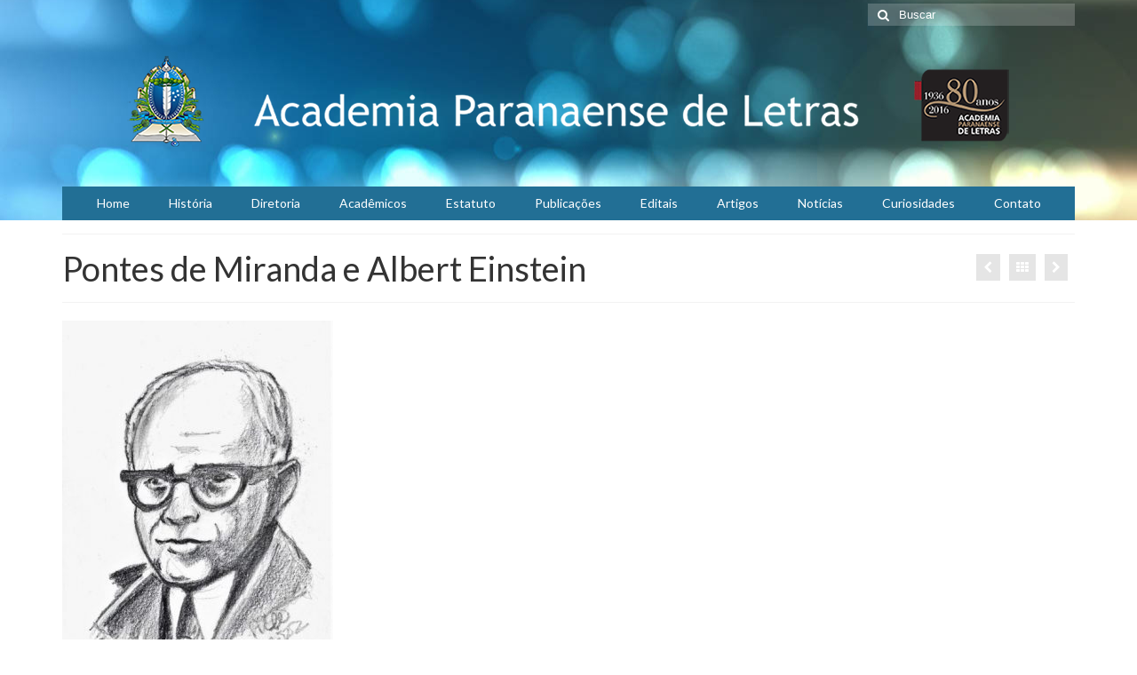

--- FILE ---
content_type: text/html; charset=UTF-8
request_url: https://academiaparanaensedeletras.com.br/portfolio/pontes-de-miranda-e-albert-einstein/
body_size: 27625
content:
<!DOCTYPE html>
<html class="no-js" lang="pt-BR" itemscope="itemscope" itemtype="http://schema.org/WebPage">
<head>
  <meta charset="UTF-8">
  <meta name="viewport" content="width=device-width, initial-scale=1.0">
  <meta http-equiv="X-UA-Compatible" content="IE=edge">
  <title>Pontes de Miranda e Albert Einstein &#8211; Academia Paranaense de Letras</title>
<link rel='dns-prefetch' href='//fonts.googleapis.com' />
<link rel='dns-prefetch' href='//s.w.org' />
<link rel="alternate" type="application/rss+xml" title="Feed para Academia Paranaense de Letras &raquo;" href="https://academiaparanaensedeletras.com.br/feed/" />
<link rel="alternate" type="application/rss+xml" title="Feed de comentários para Academia Paranaense de Letras &raquo;" href="https://academiaparanaensedeletras.com.br/comments/feed/" />
<link rel="alternate" type="application/rss+xml" title="Feed de comentários para Academia Paranaense de Letras &raquo; Pontes de Miranda e Albert Einstein" href="https://academiaparanaensedeletras.com.br/portfolio/pontes-de-miranda-e-albert-einstein/feed/" />
		<script type="text/javascript">
			window._wpemojiSettings = {"baseUrl":"https:\/\/s.w.org\/images\/core\/emoji\/11\/72x72\/","ext":".png","svgUrl":"https:\/\/s.w.org\/images\/core\/emoji\/11\/svg\/","svgExt":".svg","source":{"concatemoji":"https:\/\/academiaparanaensedeletras.com.br\/wp-includes\/js\/wp-emoji-release.min.js?ver=4.9.26"}};
			!function(e,a,t){var n,r,o,i=a.createElement("canvas"),p=i.getContext&&i.getContext("2d");function s(e,t){var a=String.fromCharCode;p.clearRect(0,0,i.width,i.height),p.fillText(a.apply(this,e),0,0);e=i.toDataURL();return p.clearRect(0,0,i.width,i.height),p.fillText(a.apply(this,t),0,0),e===i.toDataURL()}function c(e){var t=a.createElement("script");t.src=e,t.defer=t.type="text/javascript",a.getElementsByTagName("head")[0].appendChild(t)}for(o=Array("flag","emoji"),t.supports={everything:!0,everythingExceptFlag:!0},r=0;r<o.length;r++)t.supports[o[r]]=function(e){if(!p||!p.fillText)return!1;switch(p.textBaseline="top",p.font="600 32px Arial",e){case"flag":return s([55356,56826,55356,56819],[55356,56826,8203,55356,56819])?!1:!s([55356,57332,56128,56423,56128,56418,56128,56421,56128,56430,56128,56423,56128,56447],[55356,57332,8203,56128,56423,8203,56128,56418,8203,56128,56421,8203,56128,56430,8203,56128,56423,8203,56128,56447]);case"emoji":return!s([55358,56760,9792,65039],[55358,56760,8203,9792,65039])}return!1}(o[r]),t.supports.everything=t.supports.everything&&t.supports[o[r]],"flag"!==o[r]&&(t.supports.everythingExceptFlag=t.supports.everythingExceptFlag&&t.supports[o[r]]);t.supports.everythingExceptFlag=t.supports.everythingExceptFlag&&!t.supports.flag,t.DOMReady=!1,t.readyCallback=function(){t.DOMReady=!0},t.supports.everything||(n=function(){t.readyCallback()},a.addEventListener?(a.addEventListener("DOMContentLoaded",n,!1),e.addEventListener("load",n,!1)):(e.attachEvent("onload",n),a.attachEvent("onreadystatechange",function(){"complete"===a.readyState&&t.readyCallback()})),(n=t.source||{}).concatemoji?c(n.concatemoji):n.wpemoji&&n.twemoji&&(c(n.twemoji),c(n.wpemoji)))}(window,document,window._wpemojiSettings);
		</script>
		<style type="text/css">
img.wp-smiley,
img.emoji {
	display: inline !important;
	border: none !important;
	box-shadow: none !important;
	height: 1em !important;
	width: 1em !important;
	margin: 0 .07em !important;
	vertical-align: -0.1em !important;
	background: none !important;
	padding: 0 !important;
}
</style>
<link rel='stylesheet' id='kadence_theme-css'  href='https://academiaparanaensedeletras.com.br/wp-content/themes/virtue.3.0.0/virtue/assets/css/virtue.css?ver=298' type='text/css' media='all' />
<link rel='stylesheet' id='virtue_skin-css'  href='https://academiaparanaensedeletras.com.br/wp-content/themes/virtue.3.0.0/virtue/assets/css/skins/default.css' type='text/css' media='all' />
<link rel='stylesheet' id='redux-google-fonts-virtue-css'  href='https://fonts.googleapis.com/css?family=Pacifico%3A400%7CLato%3A700%2C400%2C300&#038;subset=latin&#038;ver=1700228706' type='text/css' media='all' />
<script type='text/javascript' src='https://academiaparanaensedeletras.com.br/wp-includes/js/jquery/jquery.js?ver=1.12.4'></script>
<script type='text/javascript' src='https://academiaparanaensedeletras.com.br/wp-includes/js/jquery/jquery-migrate.min.js?ver=1.4.1'></script>
<link rel='https://api.w.org/' href='https://academiaparanaensedeletras.com.br/wp-json/' />
<link rel="EditURI" type="application/rsd+xml" title="RSD" href="https://academiaparanaensedeletras.com.br/xmlrpc.php?rsd" />
<link rel="wlwmanifest" type="application/wlwmanifest+xml" href="https://academiaparanaensedeletras.com.br/wp-includes/wlwmanifest.xml" /> 
<link rel='prev' title='Da Ucrânia, com amor' href='https://academiaparanaensedeletras.com.br/portfolio/da-ucrania-com-amor/' />
<link rel='next' title='Há um primado ético que se impõe' href='https://academiaparanaensedeletras.com.br/portfolio/ha-um-primado-etico-que-se-impoe/' />
<meta name="generator" content="WordPress 4.9.26" />
<link rel="canonical" href="https://academiaparanaensedeletras.com.br/portfolio/pontes-de-miranda-e-albert-einstein/" />
<link rel='shortlink' href='https://academiaparanaensedeletras.com.br/?p=5005' />
<link rel="alternate" type="application/json+oembed" href="https://academiaparanaensedeletras.com.br/wp-json/oembed/1.0/embed?url=https%3A%2F%2Facademiaparanaensedeletras.com.br%2Fportfolio%2Fpontes-de-miranda-e-albert-einstein%2F" />
<link rel="alternate" type="text/xml+oembed" href="https://academiaparanaensedeletras.com.br/wp-json/oembed/1.0/embed?url=https%3A%2F%2Facademiaparanaensedeletras.com.br%2Fportfolio%2Fpontes-de-miranda-e-albert-einstein%2F&#038;format=xml" />
<style type="text/css">#logo {padding-top:30px;}#logo {padding-bottom:10px;}#logo {margin-left:0px;}#logo {margin-right:0px;}#nav-main {margin-top:35px;}#nav-main {margin-bottom:0px;}.headerfont, .tp-caption {font-family:Lato;} 
  .topbarmenu ul li {font-family:Lato;}
  #kadbreadcrumbs {font-family:;}input[type=number]::-webkit-inner-spin-button, input[type=number]::-webkit-outer-spin-button { -webkit-appearance: none; margin: 0; } input[type=number] {-moz-appearance: textfield;}.quantity input::-webkit-outer-spin-button,.quantity input::-webkit-inner-spin-button {display: none;}.headerclass {background: url(https://academiaparanaensedeletras.com.br/wp-content/uploads/2018/01/fundo.jpg)  center center;}.navclass {background: url(https://academiaparanaensedeletras.com.br/wp-content/uploads/2018/01/fundo.jpg) no-repeat center center;}.mobileclass {background:#226f95    ;}.footerclass {background:#444444    ;}body {background:transparent ; background-position: 0% 0%;  background-attachment: fixed; }.kad-hidepostauthortop, .postauthortop {display:none;}.product_item .product_details h5 {text-transform: none;}@media (max-width: 979px) {.nav-trigger .nav-trigger-case {position: static; display: block; width: 100%;}} @media (-webkit-min-device-pixel-ratio: 2), (min-resolution: 192dpi) {#logo .kad-standard-logo {display: none;} #logo .kad-retina-logo {display: block;}}.product_item .product_details h5 {min-height:40px;}.boxi1 {
margin-bottom:20px;
text-align:center;
padding-top:20px;
background:#f2f2f2;
}

.boxi1 div {
font-size:28px;
}

.single-footer {
clear:both;
}

@media (max-width: 768px) {
.topbarmenu ul li a {
padding:7px 5px;
font-size:10px;
}
}
.contactformcase h3 {font-size: 20px;}

.foto_autor .autor {
    border: 1px solid #e2d032;
    padding: 5px;
    margin: 0 0 25px 30px;
}

.col-md-12>#nav-main ul.sf-menu {
    background-color: #226f95;
}
#containerfooter h3, #containerfooter {
    color: #868686
}
.footerclass a {
    color: #868686
}

.subtitle {
    color: #226f95;
    font-size: 24px;
    font-weight: 400;
    line-height: 40px;
}
.bt-cadeira {
    padding: 5px;
    background-color: #226f95;
    width: 179px;
    margin-left: 30px;
    text-align: center;
    margin-bottom: 3px;
}
.bt-cadeira a {
    color: #FFFFFF;
    padding: 5px 40px;
}
#nav-main ul.sf-menu a:hover {
    color: #e8e8e8!important;
}</style><!--[if lt IE 9]>
<script src="https://academiaparanaensedeletras.com.br/wp-content/themes/virtue.3.0.0/virtue/assets/js/vendor/respond.min.js"></script>
<![endif]-->
<link rel="icon" href="https://academiaparanaensedeletras.com.br/wp-content/uploads/favicon.png" sizes="32x32" />
<link rel="icon" href="https://academiaparanaensedeletras.com.br/wp-content/uploads/favicon.png" sizes="192x192" />
<link rel="apple-touch-icon-precomposed" href="https://academiaparanaensedeletras.com.br/wp-content/uploads/favicon.png" />
<meta name="msapplication-TileImage" content="https://academiaparanaensedeletras.com.br/wp-content/uploads/favicon.png" />
		<style type="text/css" id="wp-custom-css">
			#virtue_about_with_image-4 {margin-top: 0;}
i.icon-envelope {display: none;}
.topclass {background:none;}		</style>
	<style type="text/css" class="options-output">header #logo a.brand,.logofont{font-family:Pacifico;line-height:40px;font-weight:400;font-style:normal;font-size:38px;}.kad_tagline{font-family:Lato;line-height:20px;font-weight:normal;font-style:normal;font-size:14px;}.product_item .product_details h5{font-family:Lato;line-height:20px;font-weight:700;font-style:normal;font-size:16px;}h1{font-family:Lato;line-height:40px;font-weight:400;font-style:normal;font-size:38px;}h2{font-family:Lato;line-height:40px;font-weight:400;font-style:normal;font-size:32px;}h3{font-family:Lato;line-height:40px;font-weight:300;font-style:normal;font-size:28px;}h4{font-family:Lato;line-height:40px;font-weight:400;font-style:normal;font-size:24px;}h5{font-family:Lato;line-height:24px;font-weight:400;font-style:normal;font-size:18px;}body{line-height:20px;font-size:14px;}#nav-main ul.sf-menu a{font-family:Lato;line-height:18px;font-weight:normal;font-style:normal;color:#ffffff;font-size:14px;}#nav-second ul.sf-menu a{font-family:Lato;line-height:22px;font-weight:normal;font-style:normal;font-size:18px;}.kad-nav-inner .kad-mnav, .kad-mobile-nav .kad-nav-inner li a,.nav-trigger-case{font-family:Lato;line-height:20px;font-weight:400;font-style:normal;font-size:18px;}</style></head>
  <body class="portfolio-template-default single single-portfolio postid-5005 wide pontes-de-miranda-e-albert-einstein">
    <div id="wrapper" class="container">
    <div id="kt-skip-link"><a href="#content">Skip to Main Content</a></div><header class="banner headerclass" itemscope itemtype="http://schema.org/WPHeader">
  <div id="topbar" class="topclass">
    <div class="container">
      <div class="row">
        <div class="col-md-6 col-sm-6 kad-topbar-left">
          <div class="topbarmenu clearfix">
                                </div>
        </div><!-- close col-md-6 --> 
        <div class="col-md-6 col-sm-6 kad-topbar-right">
          <div id="topbar-search" class="topbar-widget">
            <form role="search" method="get" class="form-search" action="https://academiaparanaensedeletras.com.br/">
  <label>
  	<span class="screen-reader-text">Buscar por:</span>
  	<input type="text" value="" name="s" class="search-query" placeholder="Buscar">
  </label>
  <button type="submit" class="search-icon"><i class="icon-search"></i></button>
</form>        </div>
        </div> <!-- close col-md-6-->
      </div> <!-- Close Row -->
    </div> <!-- Close Container -->
  </div><div class="container">
  <div class="row">
      <div class="col-md-12 clearfix kad-header-left">
            <div id="logo" class="logocase">
              <a class="brand logofont" href="https://academiaparanaensedeletras.com.br/">
                                  <div id="thelogo">
                    <img src="https://academiaparanaensedeletras.com.br/wp-content/uploads/marca_final.png" alt="Academia Paranaense de Letras" class="kad-standard-logo" />
                                        <img src="https://academiaparanaensedeletras.com.br/wp-content/uploads/marca_final_alta.png" alt="Academia Paranaense de Letras" class="kad-retina-logo" style="max-height:102px" />                   </div>
                              </a>
                         </div> <!-- Close #logo -->
       </div><!-- close logo span -->
                <div class="col-md-12 kad-header-right">
           <nav id="nav-main" class="clearfix" itemscope itemtype="http://schema.org/SiteNavigationElement">
              <ul id="menu-mainmenu1" class="sf-menu"><li  class="menu-home menu-item-1040"><a href="https://academiaparanaensedeletras.com.br/">Home</a></li>
<li  class="menu-historia menu-item-1142"><a href="https://academiaparanaensedeletras.com.br/historia/">História</a></li>
<li  class="menu-diretoria menu-item-1141"><a href="https://academiaparanaensedeletras.com.br/diretoria/">Diretoria</a></li>
<li  class="menu-academicos menu-item-1152"><a href="https://academiaparanaensedeletras.com.br/academicos/">Acadêmicos</a></li>
<li  class="menu-estatuto menu-item-1161"><a href="https://academiaparanaensedeletras.com.br/regimento/">Estatuto</a></li>
<li  class="menu-publicacoes menu-item-5988"><a href="https://academiaparanaensedeletras.com.br/category/publicacoes/">Publicações</a></li>
<li  class="menu-editais menu-item-1159"><a href="https://academiaparanaensedeletras.com.br/editais/">Editais</a></li>
<li  class="menu-artigos menu-item-1136"><a href="https://academiaparanaensedeletras.com.br/artigos/">Artigos</a></li>
<li  class="menu-noticias menu-item-1986"><a href="https://academiaparanaensedeletras.com.br/category/noticias/">Notícias</a></li>
<li  class="menu-curiosidades menu-item-3407"><a href="https://academiaparanaensedeletras.com.br/curiosidades/">Curiosidades</a></li>
<li  class="menu-contato menu-item-1129"><a href="https://academiaparanaensedeletras.com.br/contato/">Contato</a></li>
</ul>           </nav> 
          </div> <!-- Close menuclass-->
               
    </div> <!-- Close Row -->
               <div id="mobile-nav-trigger" class="nav-trigger">
              <button class="nav-trigger-case mobileclass collapsed" data-toggle="collapse" data-target=".kad-nav-collapse">
                <span class="kad-navbtn"><i class="icon-reorder"></i></span>
                <span class="kad-menu-name">Menu</span>
              </button>
            </div>
            <div id="kad-mobile-nav" class="kad-mobile-nav">
              <div class="kad-nav-inner mobileclass">
                <div class="kad-nav-collapse">
                <ul id="menu-mainmenu1-1" class="kad-mnav"><li  class="menu-home menu-item-1040"><a href="https://academiaparanaensedeletras.com.br/">Home</a></li>
<li  class="menu-historia menu-item-1142"><a href="https://academiaparanaensedeletras.com.br/historia/">História</a></li>
<li  class="menu-diretoria menu-item-1141"><a href="https://academiaparanaensedeletras.com.br/diretoria/">Diretoria</a></li>
<li  class="menu-academicos menu-item-1152"><a href="https://academiaparanaensedeletras.com.br/academicos/">Acadêmicos</a></li>
<li  class="menu-estatuto menu-item-1161"><a href="https://academiaparanaensedeletras.com.br/regimento/">Estatuto</a></li>
<li  class="menu-publicacoes menu-item-5988"><a href="https://academiaparanaensedeletras.com.br/category/publicacoes/">Publicações</a></li>
<li  class="menu-editais menu-item-1159"><a href="https://academiaparanaensedeletras.com.br/editais/">Editais</a></li>
<li  class="menu-artigos menu-item-1136"><a href="https://academiaparanaensedeletras.com.br/artigos/">Artigos</a></li>
<li  class="menu-noticias menu-item-1986"><a href="https://academiaparanaensedeletras.com.br/category/noticias/">Notícias</a></li>
<li  class="menu-curiosidades menu-item-3407"><a href="https://academiaparanaensedeletras.com.br/curiosidades/">Curiosidades</a></li>
<li  class="menu-contato menu-item-1129"><a href="https://academiaparanaensedeletras.com.br/contato/">Contato</a></li>
</ul>               </div>
            </div>
          </div>   
   
</div> <!-- Close Container -->
  </header>      <div class="wrap contentclass" role="document">

      <div id="pageheader" class="titleclass">
		<div class="container">
			<div class="page-header">
				<div class="portfolionav clearfix">
	   				<a href="https://academiaparanaensedeletras.com.br/portfolio/da-ucrania-com-amor/" rel="prev" title="Da Ucrânia, com amor"><i class="icon-chevron-left"></i></a>						 <a href="https://academiaparanaensedeletras.com.br/artigos/">
						   				<i class="icon-th"></i></a> 
	   				<a href="https://academiaparanaensedeletras.com.br/portfolio/ha-um-primado-etico-que-se-impoe/" rel="next" title="Há um primado ético que se impõe"><i class="icon-chevron-right"></i></a>	   				<span>&nbsp;</span>
   				</div>
			<h1 class="entry-title">Pontes de Miranda e Albert Einstein</h1>
			</div>
		</div><!--container-->
</div><!--titleclass-->
<div id="content" class="container">
    <div class="row">
      <div class="main col-md-12 portfolio-single" role="main">
              <article class="post-5005 portfolio type-portfolio status-publish has-post-thumbnail hentry" id="post-5005">
      <div class="postclass">
      	<div class="row">
      		<div class="col-md-12">
      		                                                                    <div class="imghoverclass">
                                    	<a href="https://academiaparanaensedeletras.com.br/wp-content/uploads/Pontes-de-Miranda-e1647896859303.jpg" data-rel="lightbox" class="lightboxhover">
                                    		<img src="https://academiaparanaensedeletras.com.br/wp-content/uploads/Pontes-de-Miranda-e1647896859303.jpg" alt="" />
                                    	</a>
                                    </div>
                                				        </div><!--imgclass -->
  		<div class="pcfull clearfix">
		    <div class="entry-content col-md-8 ">
		    <p>Os acadêmicos de Direito mais adiantados e os advogados mais recentes ainda puderam conhecer pessoalmente a figura de Francisco Pontes de Miranda e se surpreender com a extensão universal de sua cultura, representada não só pela produção de mais de 300 livros, cuja abrangência não se contenta apenas com as áreas mais amplas do direito público e privado, como se estende mais além do conhecimento jurídico e pela filosofia, psicologia, antropologia, linguística, matemática, biologia, física, literatura e até a prática da poesia.</p>
<p>Uma produção que se impõe não só pelo seu conjunto, como também não cede espaço de qualidade diante de qualquer outro universo cultural individual.</p>
<p>Francisco Cavalcanti Pontes de Miranda foi filho prematuro, nascido em abril de 1892 no antigo engenho Frexeiras, de São Luiz do Quitunde, em Alagoas. São Francisco de Assis foi seu santo padroeiro.</p>
<p>Seu pai e seu avô eram matemáticos, mas também frequentavam as áreas do Direito, e foi certamente por isto que, ainda aos 16 anos, o pai lhe ofereceu uma passagem para ir estudar matemática e física na Universidade de Oxford. Sua tia interveio e acabou por incentivá-lo a estudar o Direito aqui mesmo no Brasil, o que o levou a frequentar a Faculdade de Direito de Recife, onde se formou bacharel em Direito com apenas 19 anos. Essa escolha entretanto não o levou a se afastar da matemática e da física, que seguiu cultivando e veio a se servir delas para fundamentar e desenvolver os princípios de sua própria obra jurídica.</p>
<p>Foi bacharel em Direito, advogado, delegado, juiz de Direito, desembargador do Tribunal de Acusação do Distrito Federal, escritor, embaixador do Brasil na Colômbia, parecerista e conferencista, e até poeta.</p>
<p>Consta, porém,  que a amizade de Pontes e Einstein correspondeu a um período anterior à radicação do físico nos  Estados Unidos, oportunidade em que, durante a troca de cartas em alemão que praticaram, Pontes logo surpreendeu Einstein pelo grau de conhecimento que um jurista brasileiro revelava sobre sua teoria da relatividade, manifestando, inclusive, através de questionamentos pessoais em torno da curvatura do espaço físico, impressão que o levou, então, a sugerir ao amigo que reduzisse sua opinião a um trabalho próprio e o apresentasse perante o próximo Congresso Internacional de Filosofia, a ser realizado em Viena, em 1924. (As notícias colhidas do Congresso, em fontes diferentes, ora informam que a cidade escolhida do Congresso era Viena, em 1925, ora era Nápoles, em 1924).</p>
<p>O certo, no entanto, é que o trabalho foi realmente oferecido, mas dele se teve notícia de não ter sido acolhido, senão devolvido, sob a alegação de que o Brasil não estava inscrito no Congresso, ou, (noutra versão &#8211; menos provável, foi a de que o Brasil não tinha então tradição de produção de trabalho científico).</p>
<p>Devolvido, portanto, consta que, ainda assim, por sugestão do próprio de Einstein, o trabalho voltou a ser apresentado ao Congresso, que, afinal, para sua surpresa, acabou por acolhê-lo e foi até transcrito, impresso e inserto nos anais do mesmo Congresso.</p>
<p>Um ano depois, entretanto, 1925, Einstein esteve no Brasil, numa excursão para proferir uma série de conferências na Argentina e no Uruguai, ocasião em que Pontes esteve presente e com ele na Escola Politécnica do Rio de Janeiro, onde, após assistir a terceira e última palestra e acompanhar os aplausos gerais, teria assumido a palavra e prestado a Einstein sua homenagem pessoal, voltando, porém, a suscitar o questionamento sobre a teoria da relatividade e, sobretudo em relação a sua extensão ao espaço jurídico, cujas palavras de conclusão a imprensa local reproduziu assim: “Data vênia, <em>Herr</em> Einstein, a Teoria da Relatividade não considerou as implicações metafisicas das hipóteses que aventa. Das ciências físicas até as ciências jurídicas a diferença, saiba, é de grau&#8230; na Teoria da Relatividade o conhecimento, a informação não é só a do mundo em si, <em>an sich</em>, de que ela trata. Há de ser também das consequências, e seu desdobramento num mundo para todos nós, <em>für uns</em>.</p>
<p>Quando acabou o discurso, o comentarista seguiu então dizendo que o físico se pôs de pé, como fosse se despedir e entregou um papel a Pontes onde se lia: “<em>Die Frage, die meinen Kopf entsprang, hat Brasilien sonniger Himmel beanwortel</em>” (“A questão que minha mente formulou já foi respondida pelo radiante céu do Brasil”).</p>
<p>Era, certamente, a resposta de Einstein da confirmação da previsão da sua teoria da relatividade, observada na deflexão da luz pelo campo gravitacional do sol, durante o eclipse do sol, ocorrido em Sobral em 1919, cidade do Ceará, no nordeste brasileiro.</p>
<p>O resto, então, foi festa e confraternização!&#8230;</p>
		  	</div>
            
           
		  		    		<div class="col-md-4">
	    			<div class="pcbelow">
                    
                    
                     <!-- Foto Autor -->                    
                        <div class="foto_autor">
						                                <img class="autor" src="https://academiaparanaensedeletras.com.br/wp-content/uploads/rui-cavallin.jpg" alt="" width="150" height="150" />
                                                </div>
                        <!-- Fim Foto Autor -->  
                        
                        
                    
	    			 
				    	<ul class="portfolio-content disc">
				    	<li class="pdetails"><span>Autor:</span> acadêmico Rui Cavallin Pinto</li><li class="pdetails"><span>Foto do autor:</span> arquivo APL</li><li class="pdetails"><span>Imagem:</span> </li>                        
            
				    	 
				    	</ul><!--Portfolio-content-->
				    	 
					</div>
				</div>
			    	</div><!--textclass -->
    </div><!--row-->
    <div class="clearfix"></div>
    </div><!--postclass-->
    <footer>
         </footer>
  </article>
</div>
            
                    </div><!-- /.row-->
        </div><!-- /.content -->
      </div><!-- /.wrap -->
      <footer id="containerfooter" class="footerclass" itemscope itemtype="http://schema.org/WPFooter">
  <div class="container">
  	<div class="row">
  		 
					<div class="col-md-3 col-sm-6 footercol1">
					<div class="widget-1 widget-first footer-widget"><aside id="text-2" class="widget widget_text"><h3>Nossa Academia</h3>			<div class="textwidget"><p>Fundada em 26 de setembro de 1936, a Academia Paranaense de Letras é uma entidade de caráter cultural, sem fins lucrativos, com sede na cidade de Curitiba.  *** <a href="http://academiaparanaensedeletras.com.br/historia/">Saiba mais</a></p>
</div>
		</aside></div>					</div> 
            					 
					<div class="col-md-3  col-sm-6 footercol2">
					<div class="widget-1 widget-first footer-widget"><aside id="widget_kadence_contact-1" class="widget widget_kadence_contact"><h3>Contato</h3>    <div class="vcard">
      
                          <p class="vcard-address"><i class="icon-map-marker"></i>Belvedere do Alto do São Francisco • Praça Doutor João Cândido • Rua Jaime Reis, s/n.º • Alto do São Francisco • Curitiba/PR • 80410-080       <span>  </span></p>
                 <p class="tel fixedtel"><i class="icon-phone"></i> (41) 3883-4530</p>      <p><a class="email" href="mailto:contato@academiaparanaensedeletras.com.br"><i class="icon-envelope"></i> contato@academiaparanaensedeletras.com.br</a></p>     </div>
  </aside></div>					</div> 
		        		         
					<div class="col-md-3 col-sm-6 footercol3">
					<div class="widget-1 widget-first footer-widget"><aside id="widget_kadence_social-5" class="widget widget_kadence_social"><h3>Redes Sociais</h3>    <div class="virtue_social_widget clearfix">
      
<a href="https://www.facebook.com/Nilson.51/" class="facebook_link" title="Facebook" target="_blank" data-toggle="tooltip" data-placement="top" data-original-title="Facebook"><i class="icon-facebook"></i></a>    </div>
  </aside></div>					</div> 
	            				 
					<div class="col-md-3 col-sm-6 footercol4">
					<div class="widget-1 widget-first footer-widget"><aside id="text-4" class="widget widget_text"><h3>Parceiros</h3>			<div class="textwidget"></div>
		</aside></div>     <div class="widget-2 widget-last footer-widget"><aside id="virtue_about_with_image-4" class="widget virtue_about_with_image">    <div class="kad_img_upload_widget">
                <img src="http://academiaparanaensedeletras.com.br/wp-content/uploads/parceiros-marcas-2.gif" />
                    </div>

    </aside></div>    					</div> 
		        		            </div>
        <div class="footercredits clearfix">
    		
    		        	<p></p>
    	</div>

  </div>

</footer>

<script type='text/javascript' src='https://academiaparanaensedeletras.com.br/wp-includes/js/comment-reply.min.js?ver=4.9.26'></script>
<script type='text/javascript' src='https://academiaparanaensedeletras.com.br/wp-includes/js/imagesloaded.min.js?ver=3.2.0'></script>
<script type='text/javascript' src='https://academiaparanaensedeletras.com.br/wp-includes/js/masonry.min.js?ver=3.3.2'></script>
<script type='text/javascript' src='https://academiaparanaensedeletras.com.br/wp-content/themes/virtue.3.0.0/virtue/assets/js/min/plugins-min.js?ver=299'></script>
<script type='text/javascript' src='https://academiaparanaensedeletras.com.br/wp-content/themes/virtue.3.0.0/virtue/assets/js/main.js?ver=299'></script>
<script type='text/javascript' src='https://academiaparanaensedeletras.com.br/wp-includes/js/wp-embed.min.js?ver=4.9.26'></script>
    </div><!--Wrapper-->
  </body>
</html>
